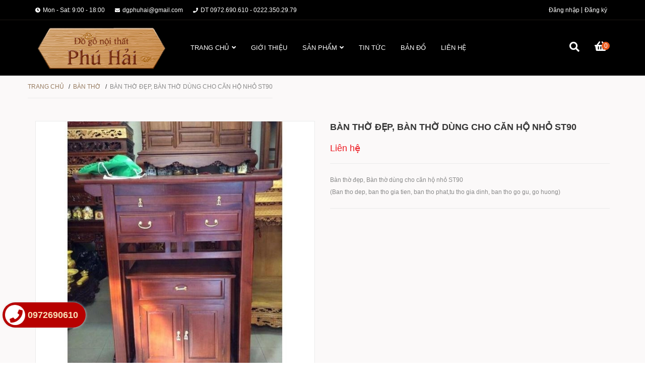

--- FILE ---
content_type: text/css
request_url: https://bizweb.dktcdn.net/100/386/332/themes/763819/assets/index.scss.css?1607322559234
body_size: 2390
content:
a:attr{class:'abc'}.home-slider .slick-slide .slick-list{margin:0 -20px}.home-slider .slick-slide .slick-slide{margin:0 20px}.home-slider .slick-slide:hover,.home-slider .slick-slide:focus{outline:none;box-shadow:none;border:none}.home-slider .slick-arrow{font-size:0;line-height:0;position:absolute;top:50%;display:block;width:25px;height:25px;padding:0;-webkit-transform:translate(0, -50%);-ms-transform:translate(0, -50%);transform:translate(0, -50%);cursor:pointer;color:transparent;border:none;outline:none;background:transparent;line-height:25px;text-align:center;z-index:2}.home-slider .slick-arrow.slick-prev:before,.home-slider .slick-arrow.slick-next:before{font-family:"Font Awesome\ 5 Free";background:#fff;font-weight:900;height:25px;width:25px;font-size:12px;color:#333;display:block;-webkit-transition:all ease 0.3s;-moz-transition:all ease 0.3s;-ms-transition:all ease 0.3s;-o-transition:all ease 0.3s;transition:all ease 0.3s}.home-slider .slick-arrow.slick-prev:hover:before,.home-slider .slick-arrow.slick-next:hover:before{background:#977c61}.home-slider .slick-arrow.slick-prev{left:0}.home-slider .slick-arrow.slick-prev:before{content:"\f104"}.home-slider .slick-arrow.slick-next{right:0}.home-slider .slick-arrow.slick-next:before{content:"\f105"}.home-slider .slick-dots{text-align:center}.home-slider .slick-dots li{display:inline-block}.home-slider .slick-dots li button{border-radius:0;height:10px;width:10px;border:1px solid #e5e5e5;background-color:#fff;padding:0;font-size:0}.home-slider .slick-dots li+li{margin-left:5px}.home-slider .slick-dots li.slick-active button{border-color:#977c61;background-color:#977c61;border-radius:0;width:10px}.home-slider .slick-slide{margin:0}.home-slider .slick-arrow{width:45px;height:45px;line-height:45px}.home-slider .slick-arrow.slick-prev:before,.home-slider .slick-arrow.slick-next:before{width:45px;height:45px;background:#30281e;color:#fff;font-size:20px}@media (max-width: 767px){.home-slider .slick-arrow.slick-prev:before,.home-slider .slick-arrow.slick-next:before{display:none}}.home-slider .slick-arrow.slick-prev{left:8%}.home-slider .slick-arrow.slick-next{right:8%}.home-slider .slick-dots{position:absolute;bottom:0;left:0;right:0;margin-left:auto;margin-right:auto;width:100px;padding:0;border-radius:15px;height:24px;align-items:center;display:flex !important;justify-content:center}.home-slider .slick-dots li button{height:15px;width:15px;border:1px solid #fff;background:transparent;margin-right:5px}@media (max-width: 767px){.home-slider .slick-dots li button{height:10px;width:10px}}.home-slider .slick-dots li.slick-active button{border-color:#fff;background-color:#fff;width:15px}@media (max-width: 767px){.home-slider .slick-dots li.slick-active button{width:10px}}.btn_45{padding:0 30px;border-radius:0px;background:#977c61;color:#fff;line-height:40px;text-align:center;border:solid 1px #977c61}.btn_45:hover{background:#fff;color:#977c61}.list-blogs-link{margin-top:30px}.title_module_main{width:100%;float:left;margin-bottom:30px;position:relative}@media (max-width: 992px){.title_module_main{margin-bottom:0}}.title_module_main .h2,.title_module_main h2{font-family:"Roboto", sans-serif;font-weight:500;font-size:18px;margin:0;width:100%;border-bottom:1px solid #ebebeb;text-transform:uppercase;float:left;letter-spacing:0;position:relative}.title_module_main .h2 span,.title_module_main .h2 a,.title_module_main h2 span,.title_module_main h2 a{color:#fff;text-decoration:none;font-size:18px;background:#977c61;padding:0 20px;position:relative;float:left;height:45px;line-height:45px;z-index:99}@media (max-width: 992px){.title_module_main .h2 span,.title_module_main .h2 a,.title_module_main h2 span,.title_module_main h2 a{width:100%}}.title_module_main .h2 span:before,.title_module_main .h2 a:before,.title_module_main h2 span:before,.title_module_main h2 a:before{content:"";display:inline-block;height:14px;width:21px;margin-right:10px;background-image:url("//bizweb.dktcdn.net/100/386/332/themes/763819/assets/bg-heading.png?1607314997423");background-repeat:no-repeat}.title_module_main .h2 a:hover,.title_module_main h2 a:hover{color:#333}.heading h2,.heading h1,.heading h4{font-family:"Roboto",sans-serif;font-weight:700;font-size:24px;color:#363636;padding:0;margin:0}.heading h2 a,.heading h2 span,.heading h1 a,.heading h1 span,.heading h4 a,.heading h4 span{color:#363636}.heading h2 a:hover,.heading h1 a:hover,.heading h4 a:hover{color:#977c61}.title_main_page{width:100%;float:left}.title_main_page .h1,.title_main_page h1,.title_main_page h2{display:block;text-align:left;font-family:"Roboto",sans-serif;font-size:24px;font-weight:700;color:#363636;margin:0;padding:0}.title_main_page p{display:block;text-align:left;font-family:"Roboto",sans-serif;font-weight:400;color:#707070;padding:0;font-size:14px;line-height:23px;margin:0px 0 40px}.social-login--facebooks{text-align:center !important;margin-top:30px !important;width:100% !important;float:left !important}.social-login--facebooks a{display:inline-block !important;height:35px !important;margin:0 auto !important;margin:0 auto}.section_blog{padding-bottom:30px}.section_blog .slickblog .slick-list,.section_blog .slicknext .slick-list{margin:0 -15px}.section_blog .slickblog .slick-slide,.section_blog .slicknext .slick-slide{margin:0 15px}.section_blog .lazyload{height:135px;width:100%}.section_blog .lazyload.loaded{height:unset;width:auto}.blog-right .blog_item .blogwp{width:100%;float:left;margin:0 0 15px}.aside-item{float:left}.banner_1{width:100%;float:left;margin-bottom:30px}@media (max-width: 991px){.banner_1{display:none}}.banner_2{margin-bottom:30px}.tab_product{position:relative;background:#fbf9f9}@media (max-width: 991px){.tab_product .title_module_main h2{z-index:9}}.tab_product .slick-product .slick-list{margin:0 -15px}.tab_product .slick-product .slick-slide{margin:0 15px}@media (max-width: 991px){.tab_product .slick-product .slick-arrow{top:-100px;z-index:99}.tab_product .slick-product .slick-arrow.slick-prev:before,.tab_product .slick-product .slick-arrow.slick-next:before{background:transparent;color:#fff;font-size:20px;border-color:transparent}.tab_product .slick-product .slick-arrow.slick-prev{right:25px}.tab_product .slick-product .slick-arrow.slick-next{right:5px}}.tab_product .wrap_tab{width:100%;float:left;position:relative}.tab_product .wrap_tab .button_show_tab{width:100%;float:left;margin:0;background:#977c61;border:#977c61 1px solid;color:#fff;padding:10px 15px;text-align:center;text-transform:uppercase;border-radius:3px;position:relative;margin-bottom:30px}@media (min-width: 992px){.tab_product .wrap_tab .button_show_tab{display:none}}.tab_product .wrap_tab i{position:absolute;right:20px;top:15px;float:right;color:#fff}@media (min-width: 992px){.tab_product .wrap_tab i{display:none}}.tab_product ul.tabs.tabs-title{display:inline-block;float:right;font-size:14px;border:none;text-align:right;padding:0;top:-73px;width:100%;position:absolute;padding-right:100px;background:transparent}.tab_product ul.tabs.tabs-title.tabtitle2{right:15px}.tab_product ul.tabs.tabs-title li{line-height:30px;margin-left:0px;position:relative;color:#363636;font-size:12px;font-family:"Roboto",sans-serif;font-weight:400;text-transform:uppercase;padding:5px 0;border:0;-webkit-transition:all ease 0.3s;-moz-transition:all ease 0.3s;-ms-transition:all ease 0.3s;-o-transition:all ease 0.3s;transition:all ease 0.3s}.tab_product ul.tabs.tabs-title li:last-child span:after{display:none}.tab_product ul.tabs.tabs-title li span{font-size:12px;font-family:"Roboto",sans-serif;color:#977c61;-webkit-transition:all ease 0.3s;-moz-transition:all ease 0.3s;-ms-transition:all ease 0.3s;-o-transition:all ease 0.3s;transition:all ease 0.3s}.tab_product ul.tabs.tabs-title li span:after{content:"/";color:#898989;margin:0 5px}.tab_product ul.tabs.tabs-title li:first-child.notactive{color:#363636}.tab_product ul.tabs.tabs-title li:first-child.notactive a{color:#363636}.tab_product ul.tabs.tabs-title li:first-child.notactive:hover a,.tab_product ul.tabs.tabs-title li:first-child.notactive:hover span{color:#fff}.tab_product ul.tabs.tabs-title li.current,.tab_product ul.tabs.tabs-title li:hover{color:#977c61;border-color:transparent;background:transparent}.tab_product ul.tabs.tabs-title li.current a,.tab_product ul.tabs.tabs-title li.current span,.tab_product ul.tabs.tabs-title li:hover a,.tab_product ul.tabs.tabs-title li:hover span{color:#977c61;font-weight:700}@media (min-width: 992px){.tab_product ul.tabs.tabs-title{display:inline-block !important;margin:0}}@media (max-width: 991px){.tab_product ul.tabs.tabs-title{z-index:99;position:unset;width:100%;padding-right:0;margin-bottom:30px;border-bottom:1px solid #ebebeb}.tab_product ul.tabs.tabs-title li{padding:5px 0px;text-align:center;border:0;margin-left:0px;border-radius:0}.tab_product ul.tabs.tabs-title li:after{display:none}.tab_product ul.tabs.tabs-title li:last-child{border-bottom:0}.tab_product ul.tabs.tabs-title li span{cursor:pointer;margin-right:0px !important;line-height:35px !important;color:#333}.tab_product ul.tabs.tabs-title li.current{color:#ed1c24;background:none}.tab_product ul.tabs.tabs-title li.current.notactive{color:#363636}.tab_product ul.tabs.tabs-title li.current a,.tab_product ul.tabs.tabs-title li.current span{color:#977c61}.tab_product ul.tabs.tabs-title li:first-child.notactive{color:#363636}}.tab_product .tab-content{width:100%;float:left;display:none;overflow:unset}.tab_product .tab-content.current{display:block}.section_deal_bestsale{padding:60px 0 0;background:#fbf9f9}.section_deal_bestsale .slickowl .slick-list{margin:0 -15px}.section_deal_bestsale .slickowl .slick-slide{margin:0 15px}@media (min-width: 1200px){.section_new_product .item_product_main{min-height:320px}}@media (min-width: 992px) and (max-width: 1199px){.section_new_product .item_product_main{min-height:320px}}@media (min-width: 768px) and (max-width: 991px){.section_new_product .item_product_main{min-height:253px}}@media (min-width: 1200px){.section_tab_product .item_product_main{min-height:320px}}@media (min-width: 992px) and (max-width: 1199px){.section_tab_product .item_product_main{min-height:320px}}@media (min-width: 768px) and (max-width: 991px){.section_tab_product .item_product_main{min-height:253px}}.section_brand{border-top:#e1e1e1 1px solid;background:#ebebeb;overflow:hidden;padding:30px 0px}.section_brand .owlbrand .slick-list{margin:0 -15px}.section_brand .owlbrand .slick-slide{margin:0 15px}.section_brand .owlbrand .item{min-height:65px;display:flex;align-items:center;justify-content:center}.section_brand .owlbrand .item img{max-width:100%;max-height:100%;-webkit-transition:all ease 0.3s;-moz-transition:all ease 0.3s;-ms-transition:all ease 0.3s;-o-transition:all ease 0.3s;transition:all ease 0.3s}


--- FILE ---
content_type: text/css
request_url: https://bizweb.dktcdn.net/100/386/332/themes/763819/assets/product_style.scss.css?1607322559234
body_size: 2654
content:
.form_background{width:100%;float:left}.sec_tab{padding:30px 0;overflow:hidden}.overflow-hidden{overflow:hidden}.title-product{color:#363636;line-height:24px;font-family:"Roboto",sans-serif;margin:0px 0 15px;font-weight:700;font-size:18px;text-transform:uppercase}@media (max-width: 991px){.title-product{margin-top:10px;line-height:32px;font-size:24px}}.owl-recents .owl-nav{display:none}.wrap_image_details{width:100%;float:left;background:#fff;position:relative;z-index:444}#gallery_02 .slick-list{margin:0 -10px}#gallery_02 .slick-slide{margin:0 10px}#gallery_02 .slick-arrow{top:30%;position:absolute;font-size:0;padding:0;border:0;z-index:9}#gallery_02 .slick-arrow:before{font-family:"Font Awesome\ 5 Free";background:#fff;font-weight:900;height:25px;width:25px;line-height:25px;font-size:14px;color:#363636;border:1px solid #e1e1e1;display:block;-webkit-transition:all ease 0.3s;-moz-transition:all ease 0.3s;-ms-transition:all ease 0.3s;-o-transition:all ease 0.3s;transition:all ease 0.3s}@media (max-width: 767px){#gallery_02 .slick-arrow{top:25%}}#gallery_02 .slick-arrow:hover:before{background:#977c61;color:#fff;border-color:#977c61}#gallery_02 .slick-arrow.slick-prev{left:0}#gallery_02 .slick-arrow.slick-prev:before{content:"\f104"}#gallery_02 .slick-arrow.slick-next{right:0}#gallery_02 .slick-arrow.slick-next:before{content:"\f105"}.thumb_product_details{margin:0 auto;float:left;padding-bottom:5px;width:100%}.thumb_product_details .item a{display:flex;align-items:center;justify-content:center;background:#fff;border:1px solid #ebebeb;height:95px;width:95px}@media (max-width: 767px){.thumb_product_details .item a{width:70px;height:70px}}.thumb_product_details .item a img{width:auto;margin:0 auto;max-height:100%;max-width:100%}.thumb_product_details .item a:hover{border:1px solid #977c61}.thumb_product_details .item a.active{border:1px solid #977c61}.thumb_product_details .item a.active img{opacity:1}.thumb_product_details .owl-nav .owl-next,.thumb_product_details .owl-nav .owl-prev{top:40%}@media (max-width: 767px){.thumb_product_details{width:90%;margin-bottom:0}}@media (max-width: 374px){.thumb_product_details .item a{display:flex !important;align-items:center !important;justify-content:center !important;height:50px !important;width:50px !important;display:block;border:solid 1px #ebebeb}.thumb_product_details .item a img{max-height:100%;max-width:100%}.thumb_product_details .item a.active{border-color:#977c61}.thumb_product_details .item a.active img{opacity:1}}.rte-summary{font-family:"Roboto",sans-serif;color:#363636;font-size:14px}.rte-summary ul li,.rte-summary ol li{position:relative;padding-left:0px;margin-bottom:0}.social_share_product{display:block;text-align:center}.social_share_product .addthis_inline_share_toolbox{display:inline-block}#btnnewreview{font-size:14px;line-height:25px;font-weight:500;margin:0px;padding:5px 15px !important;background:#977c61 !important;border:solid 1px #977c61 !important;display:inline;border-radius:0px;color:#fff}@media (max-width: 1199px){.zoomContainer{display:none !important}.product-thumb .product-big-wrapper .large-img .zoomWrapper{width:auto !important;height:auto !important}.product-thumb .product-big-wrapper .large-img .zoomWrapper img{position:static !important}}@media (min-width: 1200px){.zoomLens{width:100px !important;height:100px !important}.zoomWrapper{width:100% !important}.zoomContainer{z-index:9 !important}.zoomWrapper img{position:static !important;max-width:100% !important;height:auto !important}.zoomWrapper img ~ img{display:none !important}}@media (max-width: 767px){.zoomWrapper{width:100% !important;height:auto !important}.related-product{margin-top:0px}}.related-product{display:block;float:left;width:100%}.related-product .product_related{margin-top:20px}#recently-viewed-products .image{float:left;width:90px;margin-right:10px}#recently-viewed-products .info{width:calc(100% - 100px);float:right}.zoomWrapper{width:100% !important;height:auto !important}.zoomWrapper img{position:static !important;width:auto !important;height:auto !important;display:block;margin:0 auto}.zoomWrapper img ~ img{display:none !important}.product-tab .title_tab_details{background:#fbfbfb;border:solid 1px #ebebeb;width:100%;padding:0 20px;float:left;position:relative}.product-tab .title_tab_details h3{padding:0;margin:0;font-family:"Roboto",sans-serif;font-size:16px;font-weight:400;line-height:45px;color:#363636}.product-tab .title_tab_details .star_title{position:absolute;right:20px;top:12px;font-family:"Roboto",sans-serif;font-size:14px;color:#363636;font-weight:400}.product-tab .title_tab_details .star_title .reviews_details_product{float:left;display:inline-block}.product-tab .title_tab_details .star_title .reviews_details_product .bizweb-product-reviews-badge{margin:0;display:inline-block;float:right;text-align:left}.product-tab .tab_content_details{width:100%;float:left;padding:25px 0}.product-tab .tab_content_details .rte{font-family:"Roboto",sans-serif;font-size:14px;color:#898989;line-height:24px}.product-tab .tab_content_details .rte ul,.product-tab .tab_content_details .rte ol{padding-left:20px}.product-tab .tab_content_details .bizweb-product-reviews .title-bl{border-bottom:0px !important}.product-tab .tab_content_details .bizweb-product-reviews .title-bl h4{font-weight:400;font-family:"Roboto",sans-serif;font-size:14px;color:#977c61}.product-tab .tab_content_details .bizweb-product-reviews #btnnewreview{border-radius:30px}.section_prd_feature .title_module{width:100%;float:left;margin-bottom:30px}.section_prd_feature .title_module h2{font-family:"Roboto", sans-serif;font-weight:500;font-size:18px;margin:0;width:100%;border-bottom:1px solid #ebebeb;text-transform:uppercase;float:left;letter-spacing:0;position:relative}.section_prd_feature .title_module h2 span,.section_prd_feature .title_module h2 a{color:#fff;text-decoration:none;font-size:18px;background:#977c61;padding:0 20px;position:relative;float:left;height:45px;line-height:45px;z-index:99}@media (max-width: 992px){.section_prd_feature .title_module h2 span,.section_prd_feature .title_module h2 a{width:100%}}.section_prd_feature .title_module h2 span:before,.section_prd_feature .title_module h2 a:before{content:"";display:inline-block;height:14px;width:21px;margin-right:10px;background-image:url("//bizweb.dktcdn.net/100/386/332/themes/763819/assets/bg-heading.png?1607314997423");background-repeat:no-repeat}.section_prd_feature .title_module h2 a:hover{color:#333}.section_prd_feature .slick-list{margin:0 -15px}.section_prd_feature .slick-slide{margin:0 15px}.section_prd_feature .item_product_main .product-thumbnail .product-action .product-hover .btn-views{width:80%}.tab_h{padding-bottom:25px;position:relative}.tab-wrap .tabs-title{display:inline-block;position:relative;z-index:9;margin:0 0 26px}.tab-wrap .tabs-title li{font-size:2.2rem;font-weight:700;text-transform:uppercase;position:relative;line-height:40px;float:left}.tab-wrap .tabs-title li:before{content:"|";color:#c9c9c9;padding:0 16px;color:#1c1c1c}.tab-wrap .tabs-title li:first-child:before{display:none}.tab-wrap .tabs-title li.current{color:#212121}.tab-wrap .tab-content{position:relative}ul.tabs li{background:none;display:inline-block;cursor:pointer}ul.tabs li.current{color:#000}.tab-content{opacity:0;visibility:hidden;height:0;overflow:hidden}.tab-content.current{opacity:1;visibility:visible;height:auto}.product-tab .tabs-title{margin-bottom:0px;padding-left:0px;text-align:left}@media (max-width: 767px){.product-tab .tabs-title{border:none}}.product-tab .tab-link{position:relative;display:inline-block;background:transparent;border-bottom:0px;margin:0;padding:10px 30px;float:left;text-transform:uppercase;font-weight:600;-webkit-transition:color ease 0.3s;-moz-transition:color ease 0.3s;-ms-transition:color ease 0.3s;-o-transition:color ease 0.3s;transition:color ease 0.3s}@media (max-width: 767px){.product-tab .tab-link{width:100%;float:left;padding:0 30px;display:block;text-align:center;padding:12px;border:1px solid #ebebeb;border-bottom:0}}@media (min-width: 300px){.product-tab .tab-link:nth-child(2){margin-left:0px}}@media (min-width: 768px){.product-tab .tab-link:nth-child(3){margin-left:0px}}.product-tab .tab-link h3{color:#363636;margin:0;font-size:16px;font-family:"Roboto",sans-serif}.product-tab .tab-link span{color:#363636;text-transform:uppercase;font-size:14px}@media (min-width: 300px) and (max-width: 767px){.product-tab .tab-link:first-child{border-top:1px solid #ebebeb}}@media (min-width: 300px) and (max-width: 767px){.product-tab .tab-link.current{border-top:2px solid #898989;background:#fff}.product-tab .tab-link.current h3{color:#977c61}.product-tab .tab-link.current h3 span{color:#977c61}}@media (min-width: 768px){.product-tab .tab-link.current{background:#fff;border:1px solid #ddd;border-top:2px solid #898989;border-bottom:1px solid #fff;margin-bottom:-1px}.product-tab .tab-link.current h3{color:#977c61;position:relative}.product-tab .tab-link.current h3 span{color:#977c61}.product-tab .tab-link:hover{background:#eee;border-bottom:2px solid #eee}}.product-tab .tab-link.current:before{font-family:'Font Awesome\ 5 Free';font-weight:900;font-size:24px;color:#fff;content:"\f106";position:absolute;right:0px;top:6px;content:none}.product-tab .tab-link.current .rte{color:#9d9c9c;font-weight:300;font-size:14px;border:solid 0px #ebebeb;border-top:0px;font-family:"Roboto",sans-serif}.product-tab li:last-child h3 span:after{content:none}.product-tab .tab-content.current{padding:15px;border:1px solid #e1e1e1}.product-tab .tab-content.current .rte{color:#707070;border-top:none;padding:40px 0px 60px 0px;font-size:13px;font-family:"Roboto",sans-serif}.product-tab .tab-content.current .rte p{color:#898989}.product-tab .tab-content.current .rte ol,.product-tab .tab-content.current .rte ul{padding-left:15px}@media (max-width: 1199px){.product-tab .tab-content.current .rte{padding:30px 0 60px 0}}.product-tab .content_extab.current .rte{padding:0px 0px}.product-tab .content_extab.current .rte img{max-width:100%}@media (min-width: 300px){.product-tab .content_extab.current .rte img{max-width:100%}}.content_extab{opacity:0;visibility:hidden;height:0;overflow:hidden}.content_extab.current{opacity:1;visibility:visible;height:auto}.wrap_tab_ed{width:100%;float:left;padding:0px 0 0;margin-bottom:20px}.bg_white{background:#fff}@media (min-width: 1200px){.sec_lq .product_related .item_product_main .product-thumbnail .image_thumb{height:216px}}@media (min-width: 992px) and (max-width: 1199px){.sec_lq .product_related .item_product_main .product-thumbnail .image_thumb{height:176px}}@media (min-width: 768px) and (max-width: 991px){.sec_lq .product_related .item_product_main .product-thumbnail .image_thumb{height:230px}}
